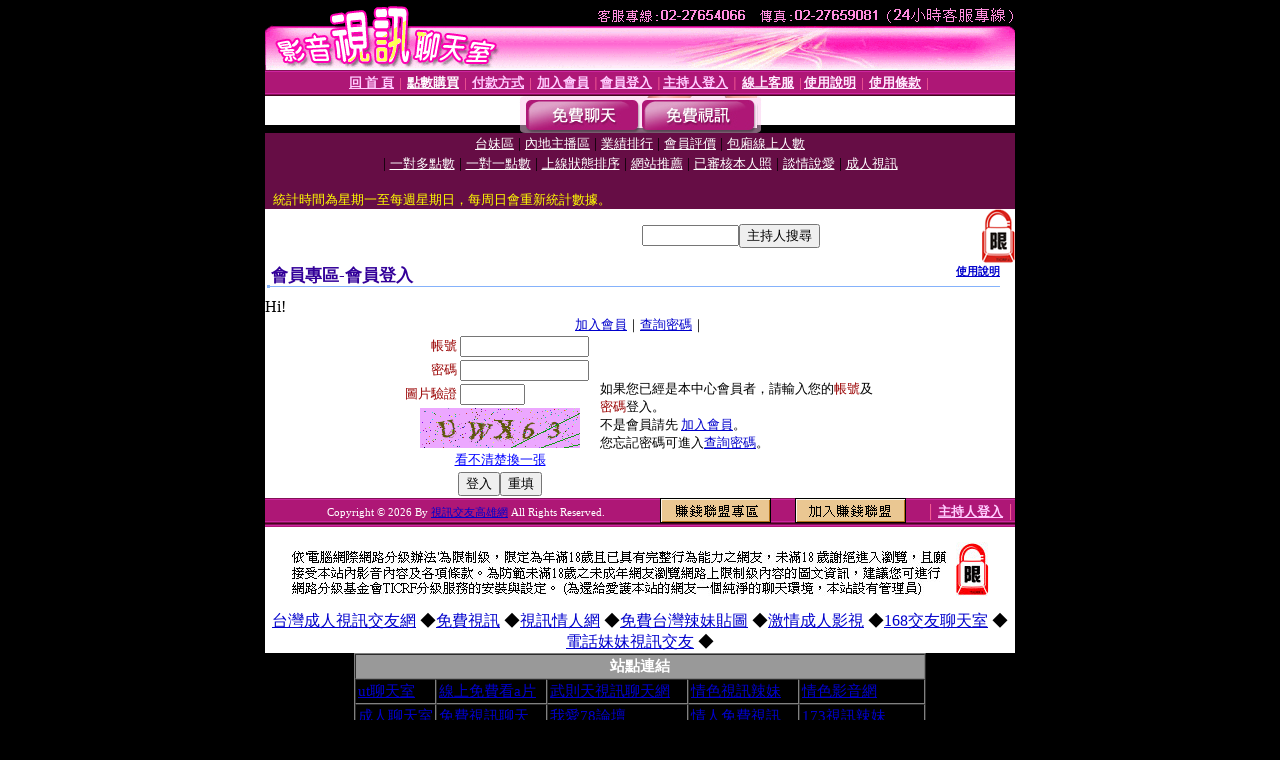

--- FILE ---
content_type: text/html; charset=Big5
request_url: http://k1.fh1.idv.tw/V4/?AID=182985&FID=264715&WEBID=AVSHOW
body_size: 392
content:
<script>alert('請先登入會員才能進入主播包廂')</script><script>location.href = '/index.phtml?PUT=up_logon&FID=264715';</script><form method='POST' action='https://gf744.com/GO/' name='forms' id='SSLforms'>
<input type='hidden' name='CONNECT_ID' value=''>
<input type='hidden' name='FID' value='264715'>
<input type='hidden' name='SID' value='8epncdtofp1ohh7r6ffgivma5skfcfai'>
<input type='hidden' name='AID' value='182985'>
<input type='hidden' name='LTYPE' value='U'>
<input type='hidden' name='WURL' value='http://k1.fh1.idv.tw'>
</FORM><script Language='JavaScript'>document.getElementById('SSLforms').submit();self.window.focus();</script>